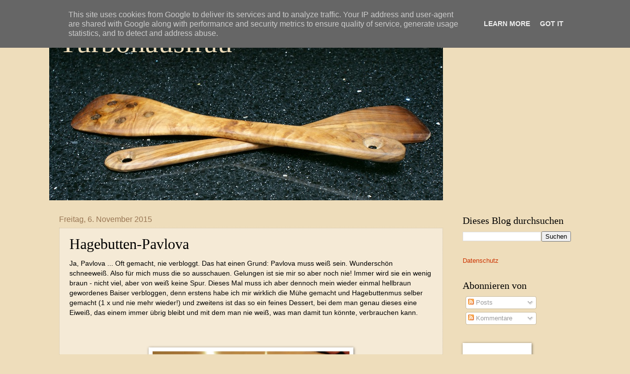

--- FILE ---
content_type: text/html; charset=UTF-8
request_url: https://www.turbohausfrau.at/b/stats?style=BLACK_TRANSPARENT&timeRange=LAST_MONTH&token=APq4FmDG3er_iG0XvaBMJPIj-Bw2C34SDiHrugXCvPl9dXjZ76Pt23lCb88qrEROQbf0HnxjXDDAOY1-Y0attNyA1FuS4gAGlg
body_size: 16
content:
{"total":134061,"sparklineOptions":{"backgroundColor":{"fillOpacity":0.1,"fill":"#000000"},"series":[{"areaOpacity":0.3,"color":"#202020"}]},"sparklineData":[[0,2],[1,3],[2,10],[3,8],[4,4],[5,4],[6,4],[7,4],[8,4],[9,4],[10,4],[11,11],[12,100],[13,3],[14,3],[15,4],[16,3],[17,4],[18,4],[19,3],[20,5],[21,3],[22,3],[23,3],[24,3],[25,3],[26,3],[27,3],[28,5],[29,2]],"nextTickMs":31578}